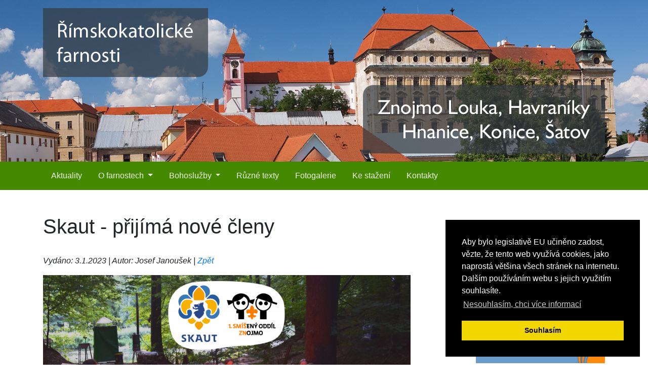

--- FILE ---
content_type: text/html
request_url: http://www.farnostlouka.cz/skaut-prijima-nove-cleny/
body_size: 3679
content:
<!DOCTYPE html>
<html lang="cs">
<head>
<meta charset="utf-8">
<meta name="viewport" content="width=device-width, initial-scale=1, shrink-to-fit=no">
<meta name="author" content="Mouser.cz">
<meta name="keywords" content="">
<meta name="description" content="Farnost Znojmo Louka a další farnosti">
<meta name="robots" content="index, follow">

<title>Farnost Znojmo Louka - Skaut - přijímá nové členy</title>

<!-- Favicons -->
<link rel="icon" href="/favicon.ico">

<link rel="alternate" type="application/rss+xml" title="RSS" href="/rss.php">

<!-- Bootstrap core CSS -->
<link rel="stylesheet" href="/css/bootstrap.min.css">
<link rel="stylesheet" href="/css/bootstrap.custom.css">

<!-- Fancybox 3 CSS -->
<link rel="stylesheet" type="text/css" href="/css/jquery.fancybox.min.css">

<!-- Custom styles for this template -->

<!-- Begin Cookie Consent plugin by Silktide - http://silktide.com/cookieconsent -->
<link rel="stylesheet" type="text/css" href="//cdnjs.cloudflare.com/ajax/libs/cookieconsent2/3.0.3/cookieconsent.min.css" />
<script src="//cdnjs.cloudflare.com/ajax/libs/cookieconsent2/3.0.3/cookieconsent.min.js"></script>
<script>
window.addEventListener("load", function(){
window.cookieconsent.initialise({
  "palette": {
    "popup": {
      "background": "#000"
    },
    "button": {
      "background": "#f1d600",
      "text": "#000000"
    }
  },
  "position": "bottom-right",
  "content": {
    "message": "Aby bylo legislativě EU učiněno zadost, vězte, že tento web využívá cookies, jako naprostá většina všech stránek na internetu. Dalším používáním webu s jejich využitím souhlasíte.",
    "dismiss": "Souhlasím",
    "link": "Nesouhlasím, chci více informací",
    "href": "http://ec.europa.eu/ipg/basics/legal/cookies/index_en.htm"
  }
})});
</script>
<!-- End Cookie Consent plugin -->
</head>

<body>


<!-- Header -->
<header class="pt-0 pb-3" id="header-bg">
  <div class="container">  
    <div class="row">
      <div class="col-md-8 col-xl-8 pt-3">
        <img class="img-fluid float-left" style="border-radius: 0px 0px 20px 0px;" src="/css/rkf1.png" alt="Římskokatolické farnosti">
      </div>
    </div>
    <div class="row justify-content-end">
      <div class="col-md-8 col-xl-8 pt-3">
        <img class="img-fluid float-right" style="border-radius: 20px 0px 0px 0px;" src="/css/rkf2.png" alt="Znojmo Louka, Havraníky, Hnánice, Konice, Šatov">
      </div> 
    </div>
  </div>
</header>

<!-- Main navigation -->

    <nav class="navbar navbar-expand-lg navbar-dark sticky-top" style="background-color: #448900;">
      <div class="container">
        <button class="navbar-toggler" type="button" data-toggle="collapse" data-target="#navbarResponsive1" aria-controls="navbarResponsive1" aria-expanded="false" aria-label="Navigace rubrik">
          <span class="navbar-toggler-icon"></span>
        </button>
        <div class="collapse navbar-collapse" id="navbarResponsive1">
          <ul class="navbar-nav col-md-12 col-xl-9"><li class="nav-item px-2"><a class="nav-link" href="/aktuality/" title="Aktuality">Aktuality</a></li><li class="nav-item dropdown px-2"><a class="nav-link dropdown-toggle" data-toggle="dropdown" href="/o-farnostech/" title="O farnostech">O farnostech <span class="caret"></span></a><div class="dropdown-menu"><a class="dropdown-item" href="/farnost-znojmo-louka/" title="Farnost Znojmo Louka">Farnost Znojmo Louka</a><a class="dropdown-item" href="/farnost-havraniky/" title="Farnost Havraníky">Farnost Havraníky</a><a class="dropdown-item" href="/farnost-satov/" title="Farnost Šatov">Farnost Šatov</a><a class="dropdown-item" href="/farnost-hnanice/" title="Farnost Hnanice">Farnost Hnanice</a><a class="dropdown-item" href="/farnost-konice/" title="Farnost Konice">Farnost Konice</a></div></li><li class="nav-item dropdown px-2"><a class="nav-link dropdown-toggle" data-toggle="dropdown" href="#" title="Bohoslužby">Bohoslužby <span class="caret"></span></a><div class="dropdown-menu"><a class="dropdown-item" href="/porad-bohosluzeb/" title="Pořad bohoslužeb">Pořad bohoslužeb</a></div></li><li class="nav-item px-2"><a class="nav-link" href="/ruzne-texty/" title="Různé texty">Různé texty</a></li><li class="nav-item px-2"><a class="nav-link" href="/fotogalerie/" title="Fotogalerie">Fotogalerie</a></li><li class="nav-item px-2"><a class="nav-link" href="/ke-stazeni/" title="Ke stažení">Ke stažení</a></li><li class="nav-item px-2"><a class="nav-link" href="/kontakty/" title="Kontakty">Kontakty</a></li></ul>
        </div>
      </div>
    </nav>

<!-- Content section -->
<section class="py-5">
  <div class="container">
    <h1 class="pb-4">Skaut - přijímá nové členy</h1>
    <div class="row">
      <div class="col-md-12 col-xl-9">
        <p><em>Vydáno: 3.1.2023 | Autor: Josef Janoušek | <a href="#" onclick="javascript:history.go(-1)">Zpět</a></em></p><p><img alt="" src="/storage/dokumenty/1SM_nábor_2023_A4.png" style="height:513px; width:726px" /></p>
      </div>
      <div class="col-md-12 col-xl-3">
        <div class="card mb-3 border-0"><div class="card-body p-0"><p><a href="https://donator.cz/" target="_blank"><img alt="PULS - fond na podporu kněží a pastorace brněnské diecéze" class="img-fluid" src="/storage/banner_puls.jpg" style="height:214px; width:258px" /></a></p>

<p><a href="http://www.vezmiacti.cz/index.php?page=cetba-bible" target="_blank"><img alt="Vezmi a čti - četba Bible" class="img-fluid" src="/storage/bannery/banner_vac.jpg" style="height:162px; width:259px" /></a></p>
</div></div><div class="card mb-3 border-0"><div class="mb-2 bloknadpis">Vítáme Vás...</div><div class="card-body p-0"><p style="text-align:justify">Pokud n&aacute;s chcete podpořit v na&scaron;ich aktivit&aacute;ch či oprav&aacute;ch, s vděčnost&iacute; přijmeme v&aacute;&scaron; př&iacute;spěvek na na&scaron;em <strong>farn&iacute;m &uacute;čtu č. 1580378329/0800</strong>.</p>

<p><a href="https://www.virtualtravel.cz/znojmo/loucky-klaster-znovin-znojmo" target="_blank" title="Virtuální prohlídka interiéru kostela"><img alt="" class="img-fluid" src="/storage/interier_kostela.jpg" style="border-style:solid; border-width:0px" /></a></p>

<p style="text-align:justify">V minul&yacute;ch letech jsme kromě jin&eacute;ho upravili okol&iacute; fary, v kostele poř&iacute;dili nov&yacute; rozhlas, opravili z&aacute;kristie, spravili betl&eacute;m, opravili varhany, zprovoznili věžn&iacute; hodiny. Č&aacute;stečně byla provedena oprava elektriky a osvětlen&iacute;, byla nově zasklena okna v presbyt&aacute;ři a d&aacute;ny mř&iacute;že do oken v lodi, vybudov&aacute;no topen&iacute; v lavic&iacute;ch, dokončena toaleta. Na pož&aacute;d&aacute;n&iacute; můžeme vystavit potvrzen&iacute; o daru pro daňov&eacute; &uacute;čely. Na v&scaron;echny d&aacute;rce pamatujeme ve sv&yacute;ch modlitb&aacute;ch, kter&eacute; na va&scaron;ich darech samozřejmě nejsou z&aacute;visl&eacute;. Přejeme hojnost duchovn&iacute;ch darů a Bož&iacute; požehn&aacute;n&iacute;.</p>

<p style="text-align:right"><em>V&aacute;&scaron; farn&iacute; t&yacute;m</em></p>
</div></div>  
      </div>
    </div>    
  </div>
</section>

<!-- Footer -->
<footer class="py-3 bg-dark">
  <div class="container">
    <div class="row">
      <div class="col-md-12 col-xl-4 text-white">
      <div class="bloknadpis pb-3">Dal&scaron;&iacute; odkazy</div>

<ul>
	<li><a href="http://www.farnostznojmo.cz/" target="_blank">Farnost u sv. Mikul&aacute;&scaron;e a sv. Kř&iacute;že ve Znojmě</a></li>
	<li><a href="https://www.biskupstvi.cz" target="_blank">Biskupstv&iacute; brněnsk&eacute;</a></li>
	<li><a href="http://pastorace.biskupstvi.cz" target="_blank">Pastoračn&iacute; středisko</a></li>
	<li><a href="http://kc.biskupstvi.cz" target="_blank">Diec&eacute;zn&iacute; katechetick&eacute; centrum</a></li>
	<li><a href="http://brno.signaly.cz" target="_blank">Diec&eacute;zn&iacute; centrum ml&aacute;deže</a></li>
	<li><a href="http://www.crsp.cz/" target="_blank">Centrum pro rodinu a soci&aacute;ln&iacute; p&eacute;či</a></li>
	<li><a href="https://knihovna.biskupstvi.cz" target="_blank">Knihovna Biskupstv&iacute; brněnsk&eacute;ho</a></li>
	<li><a href="https://www.dieceznimuzeum.cz" target="_blank">Diec&eacute;zn&iacute; muzeum</a></li>
	<li><a href="http://dchb.charita.cz" target="_blank">Diec&eacute;zn&iacute; charita Brno</a></li>
</ul>
      </div>
      <div class="col-md-12 col-xl-4 text-white">
      <div class="bloknadpis pb-3">Katolick&aacute; c&iacute;rkev ve světě a v Česk&eacute; republice</div>

<ul>
	<li><a href="http://www.vatican.va/" target="_blank">Svat&yacute; stolec</a></li>
	<li><a href="http://www.cirkev.cz/" target="_blank">Česk&aacute; biskupsk&aacute; konference</a></li>
<li><a href="http://www.biskupstvi.cz/" target="_blank">Diecéze brněnská</a></li>
	<li><a href="http://www.apha.cz/" target="_blank">Arcidiec&eacute;ze pražsk&aacute;</a></li>
	<li><a href="http://www.bip.cz/" target="_blank">Diec&eacute;ze plzeňsk&aacute;</a></li>
	<li><a href="http://www.bcb.cz/" target="_blank">Diec&eacute;ze českobudějovick&aacute;</a></li>
	<li><a href="http://www.bihk.cz/" target="_blank">Diec&eacute;ze kr&aacute;lov&eacute;hradeck&aacute;</a></li>
	<li><a href="http://www.dltm.cz/" target="_blank">Diec&eacute;ze litoměřick&aacute;</a></li>
	<li><a href="http://www.ado.cz/" target="_blank">Arcidiec&eacute;ze olomouck&aacute;</a></li>
	<li><a href="http://www.doo.cz/" target="_blank">Diec&eacute;ze ostravsko-opavsk&aacute;</a></li>
	<li><a href="http://www.exarchat.cz/" target="_blank">Apo&scaron;tolsk&yacute; exarch&aacute;t</a></li>
</ul>
      </div>
      <div class="col-md-12 col-xl-4 text-white">
      <div class="bloknadpis pb-3">Impressum</div>

<ul>
	<li>Podm&iacute;nky už&iacute;v&aacute;n&iacute; webu</li>
	<li><a href="mailto:info@farnostlouka.cz">Spr&aacute;vce obsahu webu</a></li>
	<li><a href="mailto:info@mouser.cz">Technick&yacute; spr&aacute;vce webu</a></li>
	<li><a href="https://www.farnostlouka.cz/admin.php" target="_blank" title="Administrace obsahu">Administrace</a></li>
	<li>Farnost Znojmo Louka&nbsp;2018</li>
	<li>Vytvořil <a href="https://www.mouser.cz/" target="_blank" title="Mouser.cz">Mouser.cz</a>, 2018</li>
</ul>
      </div>
    </div>
  </div>
  <!-- /.container -->
</footer>

<!-- Bootstrap core JavaScript -->
<script src="/js/jquery.min.js"></script>
<script src="/js/bootstrap.bundle.min.js"></script>

<!-- Fancybox 3 JS -->
<script src="/js/jquery.fancybox.min.js"></script>

<!-- Custom JS -->
<script src="/js/custom.js"></script>

<!-- Go to www.addthis.com/dashboard to customize your tools --> <script type="text/javascript" src="//s7.addthis.com/js/300/addthis_widget.js#pubid=ra-592d97209ccb827d"></script> 

</body>
</html>

--- FILE ---
content_type: text/css
request_url: http://www.farnostlouka.cz/css/bootstrap.custom.css
body_size: 728
content:
/* Bootstrap Custom */
#header-bg {
	background-image: url('/css/bg.jpg');
	background-position: center top;
}

.form-group label {
	font-weight: bold;
}
.nahledimg {
	height: 150px;
	width: 150px;
	background-size: cover;
	float: left;
	display: inline-block;
	margin-right: 20px;
	margin-bottom: 20px;
}
.page-item.active .page-link {
	background-color: #dee2e6;
	border-top-color: #dee2e6;
	border-right-color: #dee2e6;
	border-bottom-color: #dee2e6;
	border-left-color: #dee2e6;
	color: #666;
}
.navbar-dark .navbar-nav .nav-link {
	color:rgba(255,255,255,.9);
}

/*fotogalerie*/
.gal {
	-ms-column-count: 2;
	-webkit-column-count: 2; /* Chrome, Safari, Opera */
    -moz-column-count: 2; /* Firefox */
    column-count: 2;
	}	
.gal .figure { width: 100%; padding: 0px 0;}
.gal .card { width: 100%; padding: 0px 0;}/**/

@media (max-width: 500px) {
.gal {
	-ms-column-count: 1;
	-webkit-column-count: 1; /* Chrome, Safari, Opera */
    -moz-column-count: 1; /* Firefox */
    column-count: 1;
	}
}
.bloknadpis {
	font-size: 1.5em;
	font-weight: normal;
	/*color: #333;*/
	text-align: left;
	display: block;
}
a.blokbanner {
	background-color: #004695;
	display: block;
	padding: 10px;
	width: 100%;
	height: auto;
	color: #FFF;
	text-decoration: none;
	background-attachment: scroll;
	background-image: url(banner_klik.png);
	background-repeat: no-repeat;
	background-position: right bottom;
}
.faq-ot {
	font-weight: normal;
	text-decoration: none;
	cursor: pointer;
	margin-bottom: .5em;
}
.faq-odp {
	display: none;
	background-color: #EEE;
	padding: 1.5em;
	margin-bottom: 0.5em;
	margin-top: 0.5em;
}.titul {
	font-size: 3rem;
	line-height: 1.2;
	font-weight: 300;
}
footer ul, footer a {
	color: #CCC;
}
footer a:hover {
	color: #FFF;
}